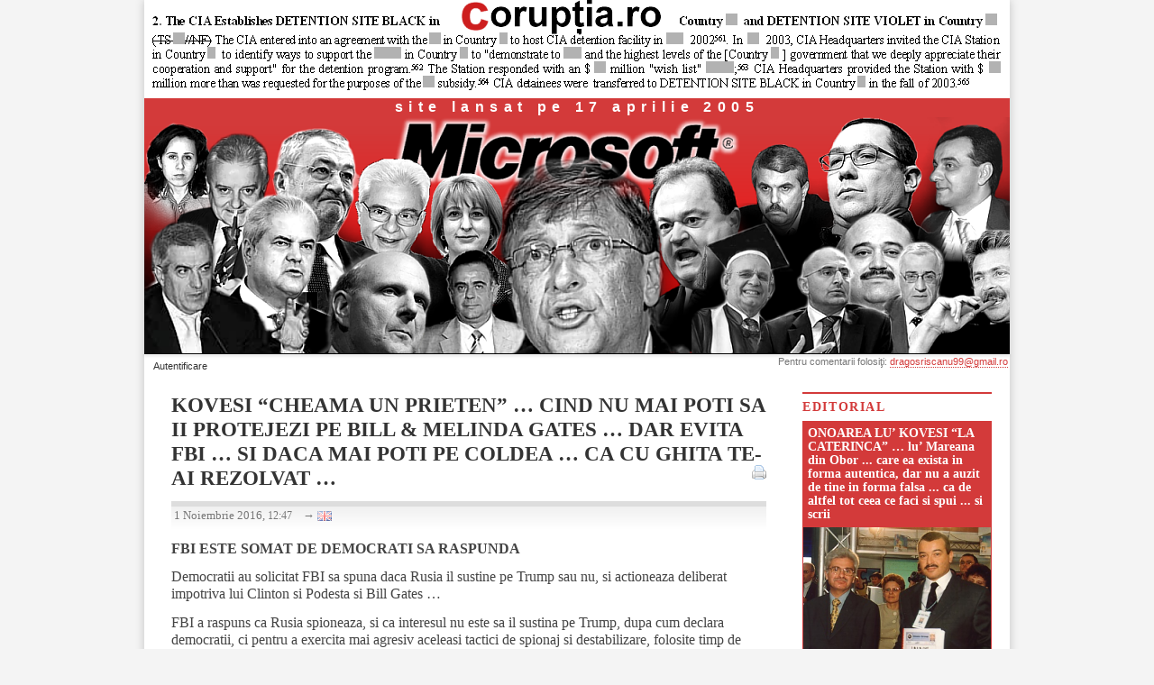

--- FILE ---
content_type: text/html; charset=UTF-8
request_url: https://coruptia.ro/2016/11/kovesi-cheama-un-prieten-cind-nu-mai-poti-sa-ii-protejezi-pe-bill-melinda-gates-dar-evita-fbi-si-daca-mai-poti-pe-coldea-ca-cu-ghita-te-ai-rez/
body_size: 81237
content:
<!DOCTYPE html>
<!--[if IE 7]>
<html class="ie ie7" lang="ro-RO">
<![endif]-->
<!--[if IE 8]>
<html class="ie ie8" lang="ro-RO">
<![endif]-->
<!--[if !(IE 7) | !(IE 8) ]><!-->
<html lang="ro-RO">
<!--<![endif]-->
<head>
<meta charset="UTF-8" />
<meta http-equiv="X-UA-Compatible" content="IE=edge,chrome=1" />
<meta name="viewport" content="width=device-width, initial-scale=1.0" />
<meta name="keywordss" content="coruptie, frauda, piraterie, evaziune fiscala, spalare de bani, furt, mita, corruption, bribery, money laundering, fraud, uncategorized" />
<title>KOVESI “CHEAMA UN PRIETEN” … CIND NU MAI POTI SA II PROTEJEZI PE BILL &amp; MELINDA GATES … DAR EVITA FBI … SI DACA MAI POTI PE COLDEA &#8230; CA CU GHITA TE-AI REZOLVAT &#8230; | Coruptia.ro</title>
<link rel="profile" href="http://gmpg.org/xfn/11" />
<link rel="pingback" href="https://www.coruptia.ro/xmlrpc.php" />
<!--[if IE]><script src="http://html5shiv.googlecode.com/svn/trunk/html5.js"></script><![endif]-->
<meta name='robots' content='max-image-preview:large' />
<link rel='dns-prefetch' href='//www.coruptia.ro' />
<link rel='dns-prefetch' href='//s.w.org' />
<link rel="alternate" type="application/rss+xml" title="Coruptia.ro &raquo; Flux" href="https://www.coruptia.ro/feed/" />
<link rel="alternate" type="application/rss+xml" title="Coruptia.ro &raquo; Flux comentarii" href="https://www.coruptia.ro/comments/feed/" />
<link rel="alternate" type="application/rss+xml" title="Flux comentarii Coruptia.ro &raquo; KOVESI “CHEAMA UN PRIETEN” … CIND NU MAI POTI SA II PROTEJEZI PE BILL &amp; MELINDA GATES … DAR EVITA FBI … SI DACA MAI POTI PE COLDEA &#8230; CA CU GHITA TE-AI REZOLVAT &#8230;" href="https://www.coruptia.ro/2016/11/kovesi-cheama-un-prieten-cind-nu-mai-poti-sa-ii-protejezi-pe-bill-melinda-gates-dar-evita-fbi-si-daca-mai-poti-pe-coldea-ca-cu-ghita-te-ai-rez/feed/" />
		<script type="text/javascript">
			window._wpemojiSettings = {"baseUrl":"https:\/\/s.w.org\/images\/core\/emoji\/13.0.1\/72x72\/","ext":".png","svgUrl":"https:\/\/s.w.org\/images\/core\/emoji\/13.0.1\/svg\/","svgExt":".svg","source":{"concatemoji":"https:\/\/www.coruptia.ro\/wp-includes\/js\/wp-emoji-release.min.js?ver=5.7.2"}};
			!function(e,a,t){var n,r,o,i=a.createElement("canvas"),p=i.getContext&&i.getContext("2d");function s(e,t){var a=String.fromCharCode;p.clearRect(0,0,i.width,i.height),p.fillText(a.apply(this,e),0,0);e=i.toDataURL();return p.clearRect(0,0,i.width,i.height),p.fillText(a.apply(this,t),0,0),e===i.toDataURL()}function c(e){var t=a.createElement("script");t.src=e,t.defer=t.type="text/javascript",a.getElementsByTagName("head")[0].appendChild(t)}for(o=Array("flag","emoji"),t.supports={everything:!0,everythingExceptFlag:!0},r=0;r<o.length;r++)t.supports[o[r]]=function(e){if(!p||!p.fillText)return!1;switch(p.textBaseline="top",p.font="600 32px Arial",e){case"flag":return s([127987,65039,8205,9895,65039],[127987,65039,8203,9895,65039])?!1:!s([55356,56826,55356,56819],[55356,56826,8203,55356,56819])&&!s([55356,57332,56128,56423,56128,56418,56128,56421,56128,56430,56128,56423,56128,56447],[55356,57332,8203,56128,56423,8203,56128,56418,8203,56128,56421,8203,56128,56430,8203,56128,56423,8203,56128,56447]);case"emoji":return!s([55357,56424,8205,55356,57212],[55357,56424,8203,55356,57212])}return!1}(o[r]),t.supports.everything=t.supports.everything&&t.supports[o[r]],"flag"!==o[r]&&(t.supports.everythingExceptFlag=t.supports.everythingExceptFlag&&t.supports[o[r]]);t.supports.everythingExceptFlag=t.supports.everythingExceptFlag&&!t.supports.flag,t.DOMReady=!1,t.readyCallback=function(){t.DOMReady=!0},t.supports.everything||(n=function(){t.readyCallback()},a.addEventListener?(a.addEventListener("DOMContentLoaded",n,!1),e.addEventListener("load",n,!1)):(e.attachEvent("onload",n),a.attachEvent("onreadystatechange",function(){"complete"===a.readyState&&t.readyCallback()})),(n=t.source||{}).concatemoji?c(n.concatemoji):n.wpemoji&&n.twemoji&&(c(n.twemoji),c(n.wpemoji)))}(window,document,window._wpemojiSettings);
		</script>
		<style type="text/css">
img.wp-smiley,
img.emoji {
	display: inline !important;
	border: none !important;
	box-shadow: none !important;
	height: 1em !important;
	width: 1em !important;
	margin: 0 .07em !important;
	vertical-align: -0.1em !important;
	background: none !important;
	padding: 0 !important;
}
</style>
	<link rel='stylesheet' id='wp-block-library-css'  href='https://www.coruptia.ro/wp-includes/css/dist/block-library/style.min.css?ver=5.7.2' type='text/css' media='all' />
<link rel='stylesheet' id='oglib-css'  href='https://www.coruptia.ro/wp-content/plugins/og-lib/css/oglib.css?ver=5.7.2' type='text/css' media='all' />
<link rel='stylesheet' id='og-coru-css'  href='https://www.coruptia.ro/wp-content/themes/magazine-basic-og-coru/style.css?ver=1768789078' type='text/css' media='all' />
<script type='text/javascript' src='https://www.coruptia.ro/wp-includes/js/jquery/jquery.min.js?ver=3.5.1' id='jquery-core-js'></script>
<script type='text/javascript' src='https://www.coruptia.ro/wp-includes/js/jquery/jquery-migrate.min.js?ver=3.3.2' id='jquery-migrate-js'></script>
<script type='text/javascript' id='og-mb-ajax-login-script-js-extra'>
/* <![CDATA[ */
var og_mb_ajax_login_object = {"locale":"ro_RO","ajaxurl":"https:\/\/www.coruptia.ro\/wp-admin\/admin-ajax.php","redirecturl":"https:\/\/www.coruptia.ro","loadingmessage":"Sending user info, please wait..."};
/* ]]> */
</script>
<script type='text/javascript' src='https://www.coruptia.ro/wp-content/themes/magazine-basic-og-coru/js/og_ajax-login-script.js?ver=5.7.2' id='og-mb-ajax-login-script-js'></script>
<script type='text/javascript' id='oglib-js-extra'>
/* <![CDATA[ */
var oglib_ajax = {"wpajaxurl":"https:\/\/www.coruptia.ro\/wp-admin\/admin-ajax.php","home":"https:\/\/www.coruptia.ro","name":"Coruptia.ro","local":"","id":"8956"};
/* ]]> */
</script>
<script type='text/javascript' src='https://www.coruptia.ro/wp-content/plugins/og-lib/js/oglib.js?ver=5.7.2' id='oglib-js'></script>
<script type='text/javascript' id='og-mb-js-extra'>
/* <![CDATA[ */
var og_mb_localize = {"ext_link_suffix":"link extern"};
/* ]]> */
</script>
<script type='text/javascript' src='https://www.coruptia.ro/wp-content/themes/magazine-basic-og-coru/js/og.js?ver=1768789078' id='og-mb-js'></script>
<link rel="https://api.w.org/" href="https://www.coruptia.ro/wp-json/" /><link rel="alternate" type="application/json" href="https://www.coruptia.ro/wp-json/wp/v2/posts/8956" /><link rel="EditURI" type="application/rsd+xml" title="RSD" href="https://www.coruptia.ro/xmlrpc.php?rsd" />
<link rel="wlwmanifest" type="application/wlwmanifest+xml" href="https://www.coruptia.ro/wp-includes/wlwmanifest.xml" /> 
<meta name="generator" content="WordPress 5.7.2" />
<link rel="canonical" href="https://www.coruptia.ro/2016/11/kovesi-cheama-un-prieten-cind-nu-mai-poti-sa-ii-protejezi-pe-bill-melinda-gates-dar-evita-fbi-si-daca-mai-poti-pe-coldea-ca-cu-ghita-te-ai-rez/" />
<link rel='shortlink' href='https://www.coruptia.ro/?p=8956' />
<link rel="alternate" type="application/json+oembed" href="https://www.coruptia.ro/wp-json/oembed/1.0/embed?url=https%3A%2F%2Fwww.coruptia.ro%2F2016%2F11%2Fkovesi-cheama-un-prieten-cind-nu-mai-poti-sa-ii-protejezi-pe-bill-melinda-gates-dar-evita-fbi-si-daca-mai-poti-pe-coldea-ca-cu-ghita-te-ai-rez%2F" />
<link rel="alternate" type="text/xml+oembed" href="https://www.coruptia.ro/wp-json/oembed/1.0/embed?url=https%3A%2F%2Fwww.coruptia.ro%2F2016%2F11%2Fkovesi-cheama-un-prieten-cind-nu-mai-poti-sa-ii-protejezi-pe-bill-melinda-gates-dar-evita-fbi-si-daca-mai-poti-pe-coldea-ca-cu-ghita-te-ai-rez%2F&#038;format=xml" />
<link rel="SHORTCUT ICON" href="/wp-content/uploads/2014/07/coruptia.ico" />
<link rel='stylesheet' id='og-mb-header-css'  href='https://www.coruptia.ro/wp-content/themes/magazine-basic-og-coru/header.css?ver=5.7.2' type='text/css' media='all' />

        <script type="text/javascript">
		var oglang = {"lang-contents":{"all":{"locale":"all","slugs":["all"],"content":"invalid","ui_text_ro_RO":"Toate articolele, indiferent de limb\u0103","ui_text_en_US":"All articles, whatever language"},"ro_RO":{"locale":"ro_RO","slugs":["all","ro_RO","ro_RO_en_US","en_US","en_US_ro_RO"],"content":"Rom\u00e2n\u0103","ui_text_ro_RO":"Articole \u00een limba rom\u00e2n\u0103","ui_text_en_US":"Romanian articles"},"ro_RO_en_US":{"locale":"ro_RO","slugs":["ro_RO_en_US"],"content":"Rom\u00e2n\u0103 + rezumat \u00een englez\u0103","ui_text_ro_RO":"Articole \u00een limba rom\u00e2n\u0103 cu rezumat \u00een limba englez\u0103","ui_text_en_US":"Romanian articles with english excerpt"},"en_US":{"locale":"en_US","slugs":["all","en_US","en_US_ro_RO","ro_RO_en_US","ro_RO"],"content":"Englez\u0103","ui_text_ro_RO":"Articole \u00een limba englez\u0103","ui_text_en_US":"English articles"},"en_US_ro_RO":{"locale":"en_US","slugs":["en_US_ro_RO"],"content":"Englez\u0103 + rezumat \u00een rom\u00e2n\u0103","ui_text_ro_RO":"Articole \u00een limba englez\u0103 cu rezumat \u00een limba rom\u00e2n\u0103","ui_text_en_US":"English articles with romanian excerpt"}},"languages":{"ro_RO":{"locale":"ro_RO","name":"Rom\u00e2n\u0103"},"en_US":{"locale":"en_US","name":"English"}},"default_lang":"ro_RO","language":{"locale":"ro_RO","name":"Rom\u00e2n\u0103"},"language-content":["ro_RO"]} ;
    </script>
</head>

<body class="post-template-default single single-post postid-8956 single-format-standard">
	<script>
  (function(i,s,o,g,r,a,m){i['GoogleAnalyticsObject']=r;i[r]=i[r]||function(){
  (i[r].q=i[r].q||[]).push(arguments)},i[r].l=1*new Date();a=s.createElement(o),
  m=s.getElementsByTagName(o)[0];a.async=1;a.src=g;m.parentNode.insertBefore(a,m)
  })(window,document,'script','//www.google-analytics.com/analytics.js','ga');

  ga('create', 'UA-68462126-1', 'auto');
  ga('send', 'pageview');

</script>	
		<div id="page" class="grid w960">
				<div class="w960" style="display:none;background-color: #000;position: fixed;width: 100%;z-index: 10000;">
					<p></p>
				</div>
			
		<header id="header" class="row" role="banner">
				<a href="https://www.coruptia.ro" title="Coruptia.ro" rel="home">
				<img src="https://www.coruptia.ro/wp-content/themes/magazine-basic-og-coru/images/logo_coruptia-cia.png" style="border: none;max-width:100%;" />
				</a>
			<div class="c12" styles="background-color: #a00;background: linear-gradient(#a00 92%, #222)">

				<h2 id="site-description" style="position:relative !important;clip:none;">site lansat pe 17 aprilie 2005</h2><div style="max-width: 960px;position: relative;border:none;">						<a href="https://www.coruptia.ro" title="Coruptia.ro" rel="home"><img id="header-img" src="https://www.coruptia.ro/wp-content/uploads/2015/09/header10.png" width="960" height="262" alt="" /></a>
						</div>
				<nav id="site-navigation" role="navigation" style="">
					<h3 class="assistive-text">Main menu</h3>
					<a class="assistive-text" href="#primary" title="Skip to content">Skip to content</a>
														</nav><!-- #site-navigation -->

				<nav id="site-sub-navigation" role="navigation">
					<h3 class="assistive-text">Sub menu</h3>
									</nav><!-- #site-sub-navigation -->
			</div><!-- .c12 -->
		</header><!-- #header.row -->
	<div id="login_outer" class="">
		<form id="login" action="login" method="post" class="" >
			<h1 style="">Autentificare</h1>
			<div style="position: relative;">
			<h2 style="display: none;">&nbsp;</h2>
			<h1 style="display: none;">Autentificare</h1>
			<p class="status">&nbsp;</p>
			<label for="username">Nume utilizator</label>
			<input id="username" type="text" name="username">
			<label for="password">Parolă</label>
			<input id="password" type="password" name="password">
			<a class="lost" style="display: none;" href="https://www.coruptia.ro/wp-login.php?action=lostpassword">Lost your password?</a>
			<input type="checkbox" id="remember" name="remember" /> <label for="remember">Ține-mă minte</label>
			<input class="submit_button" type="submit" value="Autentificare" id="og_submit_login" name="og_submit_login">
			<a class="close" href="">X</a>
			<input type="hidden" id="security" name="security" value="f33a0c39e8" /><input type="hidden" name="_wp_http_referer" value="/2016/11/kovesi-cheama-un-prieten-cind-nu-mai-poti-sa-ii-protejezi-pe-bill-melinda-gates-dar-evita-fbi-si-daca-mai-poti-pe-coldea-ca-cu-ghita-te-ai-rez/" />			</div>
		</form>
	</div>
		<div class="login_overlay" ></div>
		
		<div id="oglib_languages" class="c12" >
			<div class="oglib_languages_spacer">
				<p class="og-mb-options">Opţiuni<span id="og_close_options" class="og-tb-button og-close-box" title="Închide"> </span></p>
			<p class="oglib-option-title">Limbă</p>
<p id="oglib_lang_ro_RO" class="oglib-lang-selector oglib-lang selected oglib-first"> <span class="oglib-check selected"> </span> <span class="oglib-lang oglib-lang-ro_RO"> </span> Română</p>
<p id="oglib_lang_en_US" class="oglib-lang-selector oglib-lang  "> <span class="oglib-check "> </span> <span class="oglib-lang oglib-lang-en_US"> </span> English</p>
<p class="oglib-option-title">Arată articole în limba:</p>
<p id="oglib_lang_content_all" class="oglib-lang-content-selector oglib-lang  oglib-first"><span class="oglib-check "> </span> <span class="oglib-lang oglib-lang-all"> </span> <span class="oglib-ui-text">Toate articolele, indiferent de limbă</span></p>
<p id="oglib_lang_content_ro_RO" class="oglib-lang-content-selector oglib-lang selected "><span class="oglib-check selected"> </span> <span class="oglib-lang oglib-lang-ro_RO"> </span> <span class="oglib-ui-text">Articole în limba română</span></p>
<p id="oglib_lang_content_ro_RO_en_US" class="oglib-lang-content-selector oglib-lang  "><span class="oglib-check "> </span> <span class="oglib-lang oglib-lang-ro_RO_en_US"> </span> <span class="oglib-ui-text">Articole în limba română cu rezumat în limba engleză</span></p>
<p id="oglib_lang_content_en_US" class="oglib-lang-content-selector oglib-lang  "><span class="oglib-check "> </span> <span class="oglib-lang oglib-lang-en_US"> </span> <span class="oglib-ui-text">Articole în limba engleză</span></p>
<p id="oglib_lang_content_en_US_ro_RO" class="oglib-lang-content-selector oglib-lang  "><span class="oglib-check "> </span> <span class="oglib-lang oglib-lang-en_US_ro_RO"> </span> <span class="oglib-ui-text">Articole în limba engleză cu rezumat în limba română</span></p>
<p class="oglib-button-row"><button id="oglib_apply_lang" type="button" class="oglib-button oglib-default" >Aplică</button> &nbsp;<button id="oglib_cancel_lang" type="button" class="oglib-button oglib-cancel" >Renunţă</button></p>			</div>
		</div>
			<table id="coruptia-logo" cellspacing="0" cellpadding="0" border="" width="100%" >
				<tr>
										<td style="vertical-align: top;padding: 0px;padding-left: 5px;">
    <a class="login_button" id="show_login" href="">Autentificare</a>
					</td>
						<td>
						<p class="og-mb-topcomments"> Pentru comentarii folosiţi: <a href="mailto:dragosriscanu99@gmail.ro">dragosriscanu99@gmail.ro</a></p>						
					</td>
				</tr>
			</table>
		<div id="main" class="row" style="z-index: 0;">
			<div id="left-nav"></div>

	<div id="primary" class="c9" role="main">
	<div id="primary_spacer">
			<article id="post-8956" class="post-8956 post type-post status-publish format-standard hentry category-uncategorized">

	    <header>
		
    <h1 class="entry-title">
		<span style="line-height: 1em; font-size: 0.9em;"><strong>KOVESI “CHEAMA UN PRIETEN” … CIND NU MAI POTI SA II PROTEJEZI PE BILL &amp; MELINDA GATES … DAR EVITA FBI … SI DACA MAI POTI PE COLDEA &#8230; CA CU GHITA TE-AI REZOLVAT &#8230;</strong></span>		
		<a class="print-version" href="https://www.coruptia.ro/2016/11/kovesi-cheama-un-prieten-cind-nu-mai-poti-sa-ii-protejezi-pe-bill-melinda-gates-dar-evita-fbi-si-daca-mai-poti-pe-coldea-ca-cu-ghita-te-ai-rez/?print-version" title="versiunea pentru tiparire"><span class="print-version"></span></a>
        
		    </h1>
	
	<div class="og-mb-post-date-source"><table class="og-mb-post-date-source" border="0"><tr><td><p>1 Noiembrie 2016, <span style="font-size:0.9em">12:47</span> &nbsp;&nbsp;&nbsp;<a class="oglib-translate" title="Translate into English (Google translation)" href="http://translate.google.com/translate?sl=ro&tl=en&u=https%3A%2F%2Fwww.coruptia.ro%2F2016%2F11%2Fkovesi-cheama-un-prieten-cind-nu-mai-poti-sa-ii-protejezi-pe-bill-melinda-gates-dar-evita-fbi-si-daca-mai-poti-pe-coldea-ca-cu-ghita-te-ai-rez%2F%3Fprint-version" target="_blank" style="border:none;text-decoration:none;">&rarr;&nbsp;<span class="oglib-lang oglib-lang-single oglib-lang-en_US">&nbsp;</span></a></p></td><td><p class="og-mb-post-source"></p></td></tr></table></div>
</header>

				
			    <div class="entry-content ">
		    <p><strong>FBI ESTE SOMAT DE DEMOCRATI SA RASPUNDA</strong></p>
<p>Democratii au solicitat FBI sa spuna daca Rusia il sustine pe Trump sau nu, si actioneaza deliberat impotriva lui Clinton si Podesta si Bill Gates …</p>
<p>FBI a raspuns ca Rusia spioneaza, si ca interesul nu este sa il sustina pe Trump, dupa cum declara democratii, ci pentru a exercita mai agresiv aceleasi tactici de spionaj si destabilizare, folosite timp de decenii in timpul “razboiului rece”, care de fapt nu s-a incheiat nicodata.</p>
<p>Bill Gates si Microsoft au participat la abuzurile autoritatilor din Rusia impotriva organizatiilor nonguvernamentale, dar acum au pierdut si aceasta piata foarte lucrativa, la fel cu piata Ion Iliescu, Alexandru Bittner, Silviu Hotaran, Sergiu Lascu …</p>
<p><strong>BILL GATES UN RAZBOINIC ASOCIAT CU BITTNER SI KOVESI</strong></p>
<p>Deci se pare ca pina la urma marele raboinic impotriva crimei cibernetice, coruptiei si terorismului si marele binefacator al omenirii si al Romaniei, a pierdut razboiul rece cu Rusia si China, sa nu mai vorbim de Brazilia, Italia si Pakistan.</p>
<p>Se pare ca singurul razboi pe care il cistiga, cu participarea Laurei Codruta Kovesi si a celor care vor, nu vor, sunt obligati sa ii raspaunda la “comenzi”, plus George Maior, Florian Coldea, Sebastian Vladescu, Sebastian Ghita, este impotriva Romaniei.</p>
<p><strong>BILL GATES SI LAURA CODRUTA KOVESI INVING ROMANIA ! … pe noi toti restul de … “admiratori” </strong></p>
<p>http://www.nytimes.com/2016/11/01/us/politics/fbi-russia-election-donald-trump.html?_r=0<span id="more-8956"></span></p>
<div class="og-meta-footer"><div class="og-article-meta og-full">
<p class="og-article-meta-title">În acest articol</p>
<div class="og-meta-section ogcat-personaje">
<p class="og-meta-stitle">Personaje</p>
<p class="og-meta-row og-missing">-</p>
</div>
<div class="og-meta-section ogcat-publicatii">
<p class="og-meta-stitle">Publicat în</p>
<p class="og-meta-row og-missing">-</p>
</div>
<div class="og-meta-section ogcat-__other">
<p class="og-meta-stitle">Categorii</p>
<p class="og-meta-row og-missing">-</p>
</div>
<div class="og-meta-section og-tags og-missing">
<p class="og-meta-stitle og-tags og-missing">Cuvinte cheie</p>
<p class="og-meta-tags">-</p>
</div>
<div class="og-meta-section article-source no-source">
<p class="og-meta-stitle article-source no-source "><a class="external" target="_blank" href="" ></a></p>
</div>
</div>
</div>	    </div><!-- .entry-content -->
		
	        <footer class="entry">
	    	</footer><!-- .entry -->
	
	</article><!-- #post-8956 -->
			<div id="posts-pagination">
				<div class="og-prev fl"><p>articol mai vechi</p></div>
				<div class="og-next fr"><p>articol mai nou</p></div>
				<div style="clear: both;"></div>
				<div class="previous fl">
					<a href="https://www.coruptia.ro/2016/11/kovesi-citeste-cu-mare-atentie-este-un-exemplu-de-coruptie-institutionala-conspiratie-criminala-si-frauda-masiva-asupra-publicului-investitor-reclama-fundatia-bill-melinda-gates-si/" rel="prev"><span class="og-prev">1 Noiembrie 2016</span><br />&larr; <span style="line-height: 1em; font-size: 0.9em;"> <strong>KOVESI CITESTE CU MARE ATENTIE : <em>&#8222;Este un exemplu de corupţie instituţională, conspiraţie criminală şi fraudă masivă asupra publicului investitor&#8221;, </em>reclamă Fundaţia Bill &amp; Melinda Gates şi fondul WGI.</strong></span></a>				</div>
				<div class="next fr">
					<a href="https://www.coruptia.ro/2016/11/vasile-blaga-buldogul-pitic-a-lui-vintu-vladescu-ghita-paunescu-talpes-sokol-florica-bill-gates-si-kovesi-latra-degeaba/" rel="next"><span class="og-next">1 Noiembrie 2016</span><br /><strong>VASILE BLAGA “BULDOGUL PITIC” A LUI  VINTU &#8211; VLADESCU &#8211; GHITA &#8211; PAUNESCU &#8211; TALPES &#8211; SOKOL &#8211; FLORICA &#8211; BILL GATES SI KOVESI … latra degeaba &#8230;</strong> &rarr;</a>				</div>
			</div><!-- #posts-pagination -->

			
<div id="comments" class="comments-area">

	
	
	
</div><!-- #comments .comments-area -->
			
	</div><!-- #primary_spacer -->
	</div><!-- #primary.c8 -->

	<div id="secondary" class="c3 end" role="complementary">
		<div id="secondary_spacer">
			
<!-- ************************************** WIDGET ************************************** -->
<aside id="oglib_editorials-2" class="widget oglib_widget_editorials">
<h3 class="widget-title"> <span class="oglib-new-editorial ro_RO"> ! Nou ! </span>Editorial</h3><div class="recent-post">
<p class="editorial"><a href="https://www.coruptia.ro/editoriale/onoarea-lu-kovesi-la-caterinca-lu-mareana-din-obor-care-ea-exista-in-forma-autentica-dar-nu-a-auzit-de-tine-in-forma-falsa-ca-de-altfel-tot/"><strong>ONOAREA LU’ KOVESI “LA CATERINCA” … lu’ Mareana din Obor ... care ea exista in forma autentica, dar nu a auzit de tine in forma falsa ... ca de altfel tot ceea ce faci si spui ... si scrii</strong></a></p><div class="og-nospace" style="padding:0px;margin:0px;border:1px solid #d33a3a;line-height:0.6em;"><a href="https://www.coruptia.ro/editoriale/onoarea-lu-kovesi-la-caterinca-lu-mareana-din-obor-care-ea-exista-in-forma-autentica-dar-nu-a-auzit-de-tine-in-forma-falsa-ca-de-altfel-tot/"><img width="302" height="350" src="https://www.coruptia.ro/wp-content/uploads/2014/11/dragos-hotaran-ifabo20011-302x350.jpg" class="og-mb-featured wp-post-image" alt="" loading="lazy" height="" width="" srcset="https://www.coruptia.ro/wp-content/uploads/2014/11/dragos-hotaran-ifabo20011-302x350.jpg 302w, https://www.coruptia.ro/wp-content/uploads/2014/11/dragos-hotaran-ifabo20011-129x150.jpg 129w, https://www.coruptia.ro/wp-content/uploads/2014/11/dragos-hotaran-ifabo20011-110x128.jpg 110w, https://www.coruptia.ro/wp-content/uploads/2014/11/dragos-hotaran-ifabo20011-260x300.jpg 260w, https://www.coruptia.ro/wp-content/uploads/2014/11/dragos-hotaran-ifabo20011-160x185.jpg 160w, https://www.coruptia.ro/wp-content/uploads/2014/11/dragos-hotaran-ifabo20011.jpg 400w" sizes="(max-width: 302px) 100vw, 302px" /></a></div><div class="recent-post-excerpt">
<div class="recent-post-excerpt-inside">
   <h1 class="recent-post"><a href="https://www.coruptia.ro/editoriale/onoarea-lu-kovesi-la-caterinca-lu-mareana-din-obor-care-ea-exista-in-forma-autentica-dar-nu-a-auzit-de-tine-in-forma-falsa-ca-de-altfel-tot/"><strong>ONOAREA LU’ KOVESI “LA CATERINCA” … lu’ Mareana din Obor ... care ea exista in forma autentica, dar nu a auzit de tine in forma falsa ... ca de altfel tot ceea ce faci si spui ... si scrii</strong></a><a class="oglib-translate" title="Translate into English (Google translation)" href="http://translate.google.com/translate?sl=ro&tl=en&u=https%3A%2F%2Fwww.coruptia.ro%2Feditoriale%2Fonoarea-lu-kovesi-la-caterinca-lu-mareana-din-obor-care-ea-exista-in-forma-autentica-dar-nu-a-auzit-de-tine-in-forma-falsa-ca-de-altfel-tot%2F%3Fprint-version" target="_blank" style="border:none;text-decoration:none;">&rarr;&nbsp;<span class="oglib-lang oglib-lang-single oglib-lang-en_US">&nbsp;</span></a></h1>
<a href="https://www.coruptia.ro/editoriale/onoarea-lu-kovesi-la-caterinca-lu-mareana-din-obor-care-ea-exista-in-forma-autentica-dar-nu-a-auzit-de-tine-in-forma-falsa-ca-de-altfel-tot/"><img width="302" height="350" src="https://www.coruptia.ro/wp-content/uploads/2014/11/dragos-hotaran-ifabo20011-302x350.jpg" class="alignleft og-mb-featured wp-post-image" alt="" loading="lazy" height="" width="" srcset="https://www.coruptia.ro/wp-content/uploads/2014/11/dragos-hotaran-ifabo20011-302x350.jpg 302w, https://www.coruptia.ro/wp-content/uploads/2014/11/dragos-hotaran-ifabo20011-129x150.jpg 129w, https://www.coruptia.ro/wp-content/uploads/2014/11/dragos-hotaran-ifabo20011-110x128.jpg 110w, https://www.coruptia.ro/wp-content/uploads/2014/11/dragos-hotaran-ifabo20011-260x300.jpg 260w, https://www.coruptia.ro/wp-content/uploads/2014/11/dragos-hotaran-ifabo20011-160x185.jpg 160w, https://www.coruptia.ro/wp-content/uploads/2014/11/dragos-hotaran-ifabo20011.jpg 400w" sizes="(max-width: 302px) 100vw, 302px" /></a><p>O perfecta reprezentanta a populatiei care te adora spre multumirea Ecosistemului Microsoft si a ambasadorului sau &#8230; si a regelui Sveska &#8230; desi nu a auzit nici de tine nici de curajul, cinstea si restul care nici ele nu prea&hellip;</p>
<div class="recent-post-excerpt-spacer">&nbsp;</div>
</div>
</div>
</div>
<div class="recent-post">
<p class="editorial"><a href="https://www.coruptia.ro/editoriale/kovesi-si-numai-demnitatea-ei-umana-sunt-deasupra-legii-demnitatea-si-drepturile-celorlalti-nu-conteaza/">Kovesi şi numai demnitatea ei umană, sunt deasupra legii !<br /> Demnitatea şi drepturile celorlalţi nu contează!</a></p><div class="recent-post-excerpt">
<div class="recent-post-excerpt-inside">
   <h1 class="recent-post"><a href="https://www.coruptia.ro/editoriale/kovesi-si-numai-demnitatea-ei-umana-sunt-deasupra-legii-demnitatea-si-drepturile-celorlalti-nu-conteaza/">Kovesi şi numai demnitatea ei umană, sunt deasupra legii !<br /> Demnitatea şi drepturile celorlalţi nu contează!</a><a class="oglib-translate" title="Translate into English (Google translation)" href="http://translate.google.com/translate?sl=ro&tl=en&u=https%3A%2F%2Fwww.coruptia.ro%2Feditoriale%2Fkovesi-si-numai-demnitatea-ei-umana-sunt-deasupra-legii-demnitatea-si-drepturile-celorlalti-nu-conteaza%2F%3Fprint-version" target="_blank" style="border:none;text-decoration:none;">&rarr;&nbsp;<span class="oglib-lang oglib-lang-single oglib-lang-en_US">&nbsp;</span></a></h1>
<a href="https://www.coruptia.ro/editoriale/kovesi-si-numai-demnitatea-ei-umana-sunt-deasupra-legii-demnitatea-si-drepturile-celorlalti-nu-conteaza/"><img width="302" height="350" src="https://www.coruptia.ro/wp-content/uploads/2014/11/dragos-hotaran-ifabo20011-302x350.jpg" class="alignleft og-mb-featured wp-post-image" alt="" loading="lazy" height="" width="" srcset="https://www.coruptia.ro/wp-content/uploads/2014/11/dragos-hotaran-ifabo20011-302x350.jpg 302w, https://www.coruptia.ro/wp-content/uploads/2014/11/dragos-hotaran-ifabo20011-129x150.jpg 129w, https://www.coruptia.ro/wp-content/uploads/2014/11/dragos-hotaran-ifabo20011-110x128.jpg 110w, https://www.coruptia.ro/wp-content/uploads/2014/11/dragos-hotaran-ifabo20011-260x300.jpg 260w, https://www.coruptia.ro/wp-content/uploads/2014/11/dragos-hotaran-ifabo20011-160x185.jpg 160w, https://www.coruptia.ro/wp-content/uploads/2014/11/dragos-hotaran-ifabo20011.jpg 400w" sizes="(max-width: 302px) 100vw, 302px" /></a><p><em>&bdquo;Kovesi sustine ca in emisiunea difuzata de postul Antena 3 in data de 19 iunie 2014 au fost prezentate mai multe fapte si au fost facute afirmatii mincinoase, care i-au creat un grav prejudiciu de imagine si au adus o grava atingere demnitatii umane.&rdquo;</em></p>
<p class="links"><a href="http://www.hotnews.ro/stiri-esential-20508438-tribunalul-bucuresti-ramas-pronuntare-procesul-intentat-kovesi-postului-antena-3.htm">http://www.hotnews.ro/stiri-esential-20508438-tribunalul-bucuresti-ramas-pronuntare-procesul-intentat-kovesi-postului-antena-3.htm</a></p>
<p>Stimata Doamna Procuror Sef DNA,</p>
<p>Incepind din anul 2004 pina in prezent, la adresa noastra au fost prezentate mai multe fapte si au fost facute afirmatii mincinoase de catre institutiile pe care le-ati/le conduceti si/sau coordonat si influentat : PICCJ, PTMB, PTMS si DNA.</p>
<div class="recent-post-excerpt-spacer">&nbsp;</div>
</div>
</div>
</div>
<p class="oglib-see-all-editorials"><a href="https://www.coruptia.ro/editoriale/">vezi toate editorialele</a></p>
</aside>

<!-- ************************************** WIDGET ************************************** -->
<aside id="oglib_recent_posts-2" class="widget oglib_widget_recent_posts">
<h3 class="widget-title">Articole recente</h3><div class="recent-post">
   <p id="oglib_recent_posts-2_12088" class="recent-post"><a href="https://www.coruptia.ro/2018/09/microsoft-dna-ponta-ghita-olaf-sie-sri-sts-mai-somnul-ratiunii-naste-monstri-to-die-to-sleep-no-more/"><span style="font-size: 1.2em; line-height: 1.2em;"><strong>MICROSOFT – DNA – PONTA – GHIȚĂ – (mult) <span style="font-size: 0.9em; line-height: 1em;"></span>OLAF – SIE – SRI – STS &#8211; MAI</strong></span><em><span style="font-size: 1.2em; line-height: 1.2em;"> </span><br /><br /></em><span style="font-size: 1.2em; line-height: 1.2em;"><strong>SOMNUL RAȚIUNII NAȘTE MONȘTRI</strong></span><em><span style="font-size: 1.2em; line-height: 1.2em;"> </span><br /><br /></em><em>To die, to sleep –</em><em>No more – and by a sleep to say we end</em><em>The heartache, and the thousand natural shocks</em><em>That flesh is heir to. </em><em>‘Tis a consummation Devoutly to be wished. To die, to sleep –</em></a></p>
<div class="recent-post-excerpt">
<div class="recent-post-excerpt-inside">
   <h1 class="recent-post"><a href="https://www.coruptia.ro/2018/09/microsoft-dna-ponta-ghita-olaf-sie-sri-sts-mai-somnul-ratiunii-naste-monstri-to-die-to-sleep-no-more/"><span style="font-size: 1.2em; line-height: 1.2em;"><strong>MICROSOFT – DNA – PONTA – GHIȚĂ – (mult) <span style="font-size: 0.9em; line-height: 1em;"></span>OLAF – SIE – SRI – STS &#8211; MAI</strong></span><em><span style="font-size: 1.2em; line-height: 1.2em;"> </span><br /><br /></em><span style="font-size: 1.2em; line-height: 1.2em;"><strong>SOMNUL RAȚIUNII NAȘTE MONȘTRI</strong></span><em><span style="font-size: 1.2em; line-height: 1.2em;"> </span><br /><br /></em><em>To die, to sleep –</em><em>No more – and by a sleep to say we end</em><em>The heartache, and the thousand natural shocks</em><em>That flesh is heir to. </em><em>‘Tis a consummation Devoutly to be wished. To die, to sleep –</em></a><a class="oglib-translate" title="Translate into English (Google translation)" href="http://translate.google.com/translate?sl=ro&tl=en&u=https%3A%2F%2Fwww.coruptia.ro%2F2018%2F09%2Fmicrosoft-dna-ponta-ghita-olaf-sie-sri-sts-mai-somnul-ratiunii-naste-monstri-to-die-to-sleep-no-more%2F%3Fprint-version" target="_blank" style="border:none;text-decoration:none;">&rarr;&nbsp;<span class="oglib-lang oglib-lang-single oglib-lang-en_US">&nbsp;</span></a></h1>
<p><span class="big120"><strong>On 11 September 2018 – DNA Prosecutor Victor Ponta and OLAF – Italian Anti Mafia</strong></span></p>
<p>&nbsp;</p>
<p>On July 2002 – PNA &#8211; DNA Prosecutor Victor Ponta was a captain in the secret services SIE (the New Securitate), working with OLAF. He would later (2010) promote DNA prosecutor Claudiu Dumitrescu (our specific case OF/2005/0417) to DLAF and promote him again (2013) to DNA (our specific case OF/2010/0068).</p>
<p>Claudiu Dumitrescu is reputed to be a close friend of SRI &#8211; Florian Coldea.<a href="#_ftn1" name="_ftnref1">[1]</a></p>
<p>&nbsp;</p>
<p><span class="big120"><strong>În data de 7 Julie 2013 &#8211; Ovidiu Ohanesian <a href="#_ftn2" name="_ftnref2">[2]</a> publică:</strong></span></p>
<p>&nbsp;</p>
<p><strong><em>A doua scrisoare deschisă către Victor Ponta</em></strong></p>
<p><em>“Dacă aţi locuit ulterior la un anume Marin Bobeică, ofiţer acoperit al SIE la Paris, cunoscut ca homosexual, şi dacă aţi întreţinut relaţii nefireşti cu acesta?”</em></p>
<p><span class="big120"><strong>Victor Ponta a întreținut relații nefirești cu OLAF – DNA – SIE – SRI – MAI… Sebastian Ghiță, Claudiu Dumitrescu (care s-a cerut la OLAF) , Microsoft, Sorin Ovidiu Vîntu (Irinel Paun) și (prea) mulți alții.</strong></span></p>
<p>&nbsp;</p>
<p><strong><span class="big120">În data de 11 Septembrie 2018 – Mirel Ciurea publică: </span></strong></p>
<p>&nbsp;</p>
<p>“În octombrie 2014, Traian Băsescu, la acel moment președinte al României, a declarat public: &#8222;Victor Ponta trebuie să recunoască că în perioada 1997-2001 a fost ofiţer acoperit al SIE&#8221;, a anunţat preşedintele, precizând că acest lucru arată şi &#8222;saltul lui&#8221;.</p>
<p>&#8222;A fost, în perioada 1997-2001, ceea ce explică şi propulsarea lui de la Parchetul de la Judecătoria de sector direct în Parchetul General. <em><u>Nu este nicio bombă, este o realitate pe care eu sunt gata să o demonstrez</u></em>&#8222;.</p>
<p>Pe parcursul anului 2000, în perioada premergătoare plecării la un stagiu de trei luni, dec 2000 &#8211; feb 2001, în Italia, la Procuratura Naţională Anti-Mafia, Victor Ponta a fost selecționat, recrutat, pregătit și trimis în misiune ca ofițer SIE sub acoperire, cu gradul de căpitan.</p>
<p>În Italia a executat misiuni foarte precise, în principal de cunoaștere a unor metode de lucru ale serviciilor de informații interne din Peninsulă, pe linii de muncă speciale, de care s-a achitat onorabil. Atât de onorabil, încât la întoarcerea în țară, a împartășit din cele aflate ofițerilor SIE cu atribuțiuni pe linia respectivă, sub forma unor cursuri. Idem în SUA, în martie 2001, la Departamentul Trezoreriei al SUA (US Secret Service), idem, în iulie 2002, la OLAF.<a href="#_ftn3" name="_ftnref3">[3]</a></p>
<p>On 7 September 2018 – President Klaus Iohannis approved a new criminal investigation of ex Minister of IT&amp;C Gabriel Sandu (our specific case 216/P/2006- 85/P/2011 – OF/2010/0068) regarding Microsoft<a href="#_ftn4" name="_ftnref4">[4]</a>: <em>“Președintele României, domnul Klaus Iohannis, a transmis vineri, 7 septembrie a.c., ministrului justiției cererea de urmărire penală a domnului Sandu Gabriel, în calitate de fost ministru al comunicațiilor și societății informaționale în perioada decembrie 2008 – septembrie 2010, pentru faptele ce fac obiectul Dosarului penal nr. <u>476/P/2014</u> </em>(Mihaiela Moraru Iorga) <em>al Parchetului de pe lângă Înalta Curte de Casație și Justiție &#8211; Direcția Națională Anticorupție &#8211; Secția de combatere a infracțiunilor asimilate infracțiunilor de corupție, pentru săvârșirea infracțiunii de trafic de influență prevăzută de art&#8230;.”</em></p>
<p>Please consider to inform Commissioner Margrethe Vestager that she ought read the books Microsoft the Guardian Angel (DG COMP has got many volumes received from other institutions in 2010) and Ovidiu Artopolescu declaration and to reconsider protecting Microsoft at the cost of the Union’s credibility and tax payer’s money.</p>
<p>&nbsp;</p>
<p><span class="big120"><strong>How the weak vanquished the strong TOM GALLAGHER &#8211; 2009</strong></span></p>
<p>&nbsp;</p>
<p>Verheugen&#8217;s one visit outside the capital was to the city of Cluj, where the ultra-nationalist mayor Gheorghe Funar had just gone down to electoral defeat. While there, he reproached Romanians for &#8216;suffering [an]<span class="big120"><strong> inferiority complex . . .</strong></span></p>
<p>Your country has evolved and is capable of closing negotiations and making all preparations within the timeframe agreed&#8217;.</p>
<p>The inferiority complex presumably gripped the society and not a self-confident elite that felt it was entitled to the prize even with minimum effort. The commissioner&#8217;s office had chosen the relatively placid city of Cluj for his showcase visit.</p>
<p>Perhaps reality might have broken through if he had gone instead to Bacau, headquarters of the North-East Regional Development Authority. It was the centre of the oil industry and the political stronghold of the powerful PSD politician, Viorel Hrebenciuc, who also headed Parliament&#8217;s commission on European integration.</p>
<p>OLAF had discovered possible irregularities in the use of EU funds involving companies that he was linked to.</p>
<p>The newspaper Evenimentul Zilei published its report. But the go-ahead for any prosecutions was required from a senior official in the government who, like Hrebenciuc, was one of the PSD&#8217;s Vice-Presidents: <strong>Victor Ponta</strong>.</p>
<p>He was head of the Prime Minister&#8217;s Control office that monitored government expenditure, and he failed to see any grounds for prosecution. The lack of coordination in the EU system over this serious issue was painfully evident from an interview given by Scheele in June 2004.</p>
<p>The Delegation chief conceded that neither he nor the rest of the Delegation in Bucharest had been following the OLAF investigation into the fate of  Phare funds in Bacau. But he revealed that it was OLAF&#8217;s choice to make Ponta their chief liaison in Romania. They could have sought a less political figure to interact with, one who placed fewer obstacles Romania and the European Union in the way of acceding to the request for firm action to be taken against those looting EU funds.</p>
<p>Bacau had been one of the centres of loss-making industries controlled by figures close to the PSD. They had been beneficiaries of state aid on political criteria in the form of budgetary credits, non-payment of taxes or guarantees for loans. This was a source of inflationary pressure and low competition in a country with one of the highest inflation and tax rates in the region.</p>
<p>Improvements were supposedly in train: new bankruptcy laws to comply with EU standards. A competition council would obtain independence from the government to monitor and act on both anti-trust practices and state aid. But the effectiveness of these measures to curb <span class="big120"><strong>rent-seeking</strong> </span>would depend on vigilance and firm implementation. By quickly lowering its guard after the EP&#8217;s warning in March, the EU was displaying weakness. The debacle concerning the fate of the OLAF report after clear evidence had been found of serious wrongdoing suggested that no serious re-evaluation of Romania was taking place in Brussels. Indeed, there would be little or no mention of one in official documents.</p>
<p>&nbsp;</p>
<p><a href="#_ftnref1" name="_ftn1">[1]</a> https://evz.ro/imagini-de-colectie-capii-statului-paralel.html</p>
<p><a href="http://m.luju.ro/[base64]">http://m.luju.ro/[base64]</a></p>
<p><a href="http://www.coruptia.ro/2017/10/o-banda-de-teroristi-asasini-claudiu-dumitrescu-florian-coldea-laura-codruta-kovesi-microsoft-fujitsu-siemens-eads-ericsson-comisia-ue/">http://www.coruptia.ro/2017/10/o-banda-de-teroristi-asasini-claudiu-dumitrescu-florian-coldea-laura-codruta-kovesi-microsoft-fujitsu-siemens-eads-ericsson-comisia-ue/</a></p>
<p>Alina Grigore and Cristian Oprea, &#8216;Paul Wolfowitz: Mai sunt multe progresse de facut&#8217;, Evenimentul Zilei (Bucharest), 20 May 2003.</p>
<p><a href="#_ftnref2" name="_ftn2">[2]</a> https://ohanesian.wordpress.com/2013/07/02/adevarul-despre-premierul-victor-ponta-care-ne-zbarleste-parul/</p>
<p><a href="#_ftnref3" name="_ftn3">[3]</a> https://evz.ro/ponta-ofiter-sie.html</p>
<p><a href="#_ftnref4" name="_ftn4">[4]</a> https://www.digi24.ro/stiri/actualitate/justitie/klaus-iohannis-a-aprobat-cererea-de-urmarire-penala-a-fostului-ministru-al-comunicatiilor-992742</p>
<div class="recent-post-excerpt-spacer">&nbsp;</div>
</div>
</div>
</div>
<div class="recent-post">
   <p id="oglib_recent_posts-2_12069" class="recent-post"><a href="https://www.coruptia.ro/2018/08/scrisoare-deschisain-atentia-domnului-cornel-nistorescu/"><span style="font-size: 1.2em; line-height: 1.2em;"><strong>SCRISOARE DESCHISĂ</strong></span><br /><br /><span style="font-size: 1.2em; line-height: 1.2em;"><strong>În atenția Domnului Cornel Nistorescu</strong></span></a></p>
<div class="recent-post-excerpt">
<div class="recent-post-excerpt-inside">
   <h1 class="recent-post"><a href="https://www.coruptia.ro/2018/08/scrisoare-deschisain-atentia-domnului-cornel-nistorescu/"><span style="font-size: 1.2em; line-height: 1.2em;"><strong>SCRISOARE DESCHISĂ</strong></span><br /><br /><span style="font-size: 1.2em; line-height: 1.2em;"><strong>În atenția Domnului Cornel Nistorescu</strong></span></a><a class="oglib-translate" title="Translate into English (Google translation)" href="http://translate.google.com/translate?sl=ro&tl=en&u=https%3A%2F%2Fwww.coruptia.ro%2F2018%2F08%2Fscrisoare-deschisain-atentia-domnului-cornel-nistorescu%2F%3Fprint-version" target="_blank" style="border:none;text-decoration:none;">&rarr;&nbsp;<span class="oglib-lang oglib-lang-single oglib-lang-en_US">&nbsp;</span></a></h1>
<p><span class="big120"><strong>Stimate Domnule Cornel Nistorescu,</strong></span></p>
<p>&nbsp;</p>
<p>Am citit cu deosebită atenție scrisoarea deschisă pe care i-ați adresat-o domnului Rudolph Giuliani și doresc să mă alătur acestui demers și să confirm toate cele afirmate din poziția (de neinvidiat) al unuia dintre cei lucrați începînd din anul 2000 de sistemul pe care îl descrieți deosebit de bine.</p>
<p>Avînd în vedere că sistemul funcționează în prezent la parametri maximi, în ciuda/sfidarea tuturor celor care continuă să îl demaște, vă rog să îmi permiteți să completez și eu, în baza experienței personale începută în anul 2000 și continuată pînă în prezent (și sigur și în viitor), tabloul descris de domnul Giuliani și completat de dumneavoastră.</p>
<p>Spuneți <em>Nu știu, domnule Giuliani, cîți dintre condamnați sunt victimele acestor practici. Unul, zece sau o mie! Dar am văzut oameni nevinovați lucrați de serviciile secrete și de procurorii DNA, din păcate, susținuți și de unii funcționari ai Ambasadei SUA la București.</em></p>
<p>Dar știm oare cîți dintre cei vinovați au fost astfel lucrați de serviciile secrete și de procurorii DNA, din păcate, susținuți și de unii funcționari ai Ambasadei SUA la București și nu numai?</p>
<p>Știm oare cîți vinovați dovediți sunt încă susținuți de Comisia UE, media internațională și miliardari de tot felul care sunt parte a sistemului cu care suntem obligați să ne confruntăm?</p>
<p>Bill Gates decorat de Băsescu (iubitorul de licurici) și Tăriceanu (luptătorul anti corupție) și protejați de Maior, Coldea, Koveși, Barroso și mulți alții nu este un exemplu singular.</p>
<p>Nici Afacerea Microsoft unde ’marii’ vinovați sunt Gabriel Sandu și procurorul Mihaiela Moraru Iorga, pentru clasarea dosarului și prescrierea faptelor (și a banilor), nu este singulară.</p>
<p>Știu eu răspunsul la aceste întrebări, după ce am petrecut mii de ore la DNA, în sălile de judecată în zeci de procese, în confruntări de mii de pagini cu Comisia UE și OLAF, în discuții cu cei care au creat și exploatează acest sistem.</p>
<p>Toți suntem lucrați astfel încît devenim vinovați sau nevinovați în funcție de interesele pe care cei care conduc acest sistem diabolic le au. Și nu mă refer numai la binecunoscuții și pe drept huliții Maior, Coldea, Koveși. <em>Cu toții folosesc orchestrat instituțiile pentru eliminarea adversarilor sau pentru preluarea controlului asupra unor valori economice.</em></p>
<p>Ce pretenții putem avea, noi cei care nu suntem parte a acestui sistem, cînd conducătorii cei mai marcanți ai sistemului ajung să se lucreze între ei și cînd Ghiță o deplînge pe Socol și îi acuză pe Maior, Coldea și Koveși și cînd, indiferent de aceste rivalități devenite publice, toți îi apără cu îndîrjire pe Microsoft și sunt protejați și promovați la rîndul lor de Comisia UE, ambasade străine și o mare parte din media internațională.</p>
<p>Versiunea prevalentă a globalizării și democrației în România este impusă de cei mai mari prădători cum sunt Bill Gates (corupător la scară mondială), Manuel Barroso (deținător de zeci de companii în România) și alții ca ei, și de slujitorii lor locali gata de orice crimă pentru a le intra în grații, în schimbul participării oricît de mică la jaf și a protecției pe care continuă să o primească cu condiția de a perpetua sistemul.</p>
<p>Cu stimă,</p>
<p>Dragoș Rișcanu</p>
<p>&nbsp;</p>
<p>&nbsp;</p>
<p>&nbsp;</p>
<p>&nbsp;</p>
<p>&nbsp;</p>
<div class="recent-post-excerpt-spacer">&nbsp;</div>
</div>
</div>
</div>
<div class="recent-post">
   <p id="oglib_recent_posts-2_12060" class="recent-post"><a href="https://www.coruptia.ro/2018/08/pesta-ciuma-porctocoalelor-dragostea-in-vremea-holerei-ciuma-pesta-peste-s-f-1-boala-grava-infectioasa-si-epidemica-provocata-de-o-bacterie-si-manifestata-prin-tumori/"><span style="font-size: 1.2em; line-height: 1.2em;"><strong>PESTA (CIUMA) PORCTOCOALELOR </strong><span style="font-size: 0.9em; line-height: 1em;">(Dragostea în vremea holerei, Ciuma&#8230;)</span></span><br /><br /><span style="font-size: 0.9em; line-height: 1em;">PÉSTĂ, peste, s. f. 1. Boală gravă, infecțioasă și epidemică, provocată de o bacterie și manifestată prin tumori, hemoragie, febră mare etc.; ciumă…</span>  <br /><br /><span style="font-size: 1.2em; line-height: 1.2em;"><strong>CIUMA PROTOCOALELOR</strong></span><br /><span style="font-size: 1.2em; line-height: 1.2em;"><strong>CIUMA PORTOCALELOR</strong></span><br /><span style="font-size: 1.2em; line-height: 1.2em;"><strong>CIUMA PORCINA</strong></span><br /><br />Ciuma lui Caragea (Moartea Neagra) – <br /><br /><span style="font-size: 1.2em; line-height: 1.2em;"><strong>Ciuma Microsoft Moartea Strategică</strong></span><br /><strong><br />Rudy zice&#8230; că Microsoft este dement&#8230;</strong></a></p>
<div class="recent-post-excerpt">
<div class="recent-post-excerpt-inside">
   <h1 class="recent-post"><a href="https://www.coruptia.ro/2018/08/pesta-ciuma-porctocoalelor-dragostea-in-vremea-holerei-ciuma-pesta-peste-s-f-1-boala-grava-infectioasa-si-epidemica-provocata-de-o-bacterie-si-manifestata-prin-tumori/"><span style="font-size: 1.2em; line-height: 1.2em;"><strong>PESTA (CIUMA) PORCTOCOALELOR </strong><span style="font-size: 0.9em; line-height: 1em;">(Dragostea în vremea holerei, Ciuma&#8230;)</span></span><br /><br /><span style="font-size: 0.9em; line-height: 1em;">PÉSTĂ, peste, s. f. 1. Boală gravă, infecțioasă și epidemică, provocată de o bacterie și manifestată prin tumori, hemoragie, febră mare etc.; ciumă…</span>  <br /><br /><span style="font-size: 1.2em; line-height: 1.2em;"><strong>CIUMA PROTOCOALELOR</strong></span><br /><span style="font-size: 1.2em; line-height: 1.2em;"><strong>CIUMA PORTOCALELOR</strong></span><br /><span style="font-size: 1.2em; line-height: 1.2em;"><strong>CIUMA PORCINA</strong></span><br /><br />Ciuma lui Caragea (Moartea Neagra) – <br /><br /><span style="font-size: 1.2em; line-height: 1.2em;"><strong>Ciuma Microsoft Moartea Strategică</strong></span><br /><strong><br />Rudy zice&#8230; că Microsoft este dement&#8230;</strong></a><a class="oglib-translate" title="Translate into English (Google translation)" href="http://translate.google.com/translate?sl=ro&tl=en&u=https%3A%2F%2Fwww.coruptia.ro%2F2018%2F08%2Fpesta-ciuma-porctocoalelor-dragostea-in-vremea-holerei-ciuma-pesta-peste-s-f-1-boala-grava-infectioasa-si-epidemica-provocata-de-o-bacterie-si-manifestata-prin-tumori%2F%3Fprint-version" target="_blank" style="border:none;text-decoration:none;">&rarr;&nbsp;<span class="oglib-lang oglib-lang-single oglib-lang-en_US">&nbsp;</span></a></h1>
<p>&nbsp;</p>
<p><span class="big110"><strong>Rudy la paralele: București &#8211; New York &#8211; Washington &#8230; Seattle&#8230; </strong></span></p>
<p>Rudy (nici o legătură cu Firea) zice că nici o companie cu mintea la ea nu investește înre-un loc în care toți banii sunt controlați de niște șmecheri care controlează justiția (Vîntu, Nica, Năstase, Vlădescu, Koveși, Ghiță, Coldea, Maior)&#8230;</p>
<p>Microsoft este partenerul strategic IT cel mai important de cînd Maior l-a adus în România în 1996 să pună la punct cea mai mare escrocherie și jaf din istoria modernă și contemporană a României.</p>
<p>Prost și dement nu e Microsoft sunt toți cei pe care unii care Maior, Gates, Nica, Ballmer, Koveși, Barroso, Ghiță, Kessler &#8230;. îi ciumează &#8230;</p>
<p>&nbsp;</p>
<p><strong>Turcan zice că dacă e ’strategic’ să te prostituiezi la Microsoft e și legal</strong></p>
<p><strong> </strong></p>
<p>Adică cum de își permite Rudy să se ia de parteneriatele strategice făcute de Soroș, Barroso, și alțtii cu cei care o bagă și pe ia în seamă &#8230;</p>
<p><span class="big110"><strong>S-a sculat și Maior din morți (de beți)</strong></span></p>
<p>Să ne zică cum Koveși era ca și în patul de moarte a lui McCain, care i se împărtășea cuviosului Maior (Microsoft) că cît de mult o apreciază pe cucuveauamov, pe Ghiță, pe SRI, pe Vlădescu și pe Nica&#8230;. Trump se abține (bine) și la Mc Caine și la Koveși&#8230; Rudy nu&#8230;</p>
<p>Că cică ăia de au avut și încă au probleme cu justiția îi dictează (pe bani) lu’ Rudy ce să zică&#8230; adică Microsoft care are încă cele mai mari probleme cu justiția (mondială) și cea locală (Maior, Coldea, Ghiță, Vlădescu, Koveși, etc.) îi dă bani lui Giuliani să îl facă dement și prost &#8230; că parcă pe gratis nu se vede&#8230; la fel ca și la alții</p>
<p><span class="big110"><strong>S-a umectat și Turcan (Kiev)</strong></span></p>
<p>Să ne zică ce corupt e Rudy care vrea să ia banuții celor care au probleme cu justiția lui Koveși, Coldea, Maior, Ghiță&#8230;. și Microsoft &#8211; Fijitsu Siemens &#8211; EADS &#8230;</p>
<p><span class="big110"><strong>Năstase zice și el&#8230; (că Nica tace&#8230;)</strong></span></p>
<p>Că s-a schimbat macazul&#8230; că știe el cum se schimbă schimbarea … și pe față și pe dos &#8230;</p>
<p><span class="big110"><strong>Toader zice și el&#8230;</strong></span></p>
<p>Că nu a citit dar că este evident că așa este, că și el tot zice &#8230;</p>
<p><span class="big110"><strong>Tăriceanu se umectează și el pe el&#8230;</strong></span></p>
<p>Și dă să descopere că mita pe care o luau împreună cu Vlădescu, Maior, Coldea, Ghiță, mulți alții de la Microsoft e un fel se conspirație de virusare cu ciuma PORCTOCOALELOR&#8230;</p>
<p>Vorba lui Ghiță către Koveși: <strong>“Dacă te bagi în troacă….</strong> te papă Ghiță&#8230; sau Giuliani&#8230;&#8221;&#8230; de pupat și lins a avut cine și se pare că încă mai sunt amatori&#8230; să nu ia vreo formă de ciumă alta decăt cele pe care le cunoștem și de care ne tratăm &#8230;</p>
<p><strong>Scrisoarea lui Rudolf Giuliani din August 22, 2018</strong></p>
<p>Dear President Iohannis:</p>
<p>I am writing to express my concerns about continuing damage to the rule of law in Romania being done under the guise of effective law enforcement. This damage directly and negatively affects the flow of foreign direct investment in Romania, because no rational investor would invest assets in a place where the rule of law and the legal system are subject to manipulation by those in power.</p>
<p>&nbsp;</p>
<p>Prior to my election as the Mayor of New York City, I served as a high-ranking official in the United States Justice Department, including as the leader of its pre-eminent prosecuting office in New York City. Over many years as a prosecutor, 1 personally investigated and prosecuted, or led the prosecution, of a large number of public corruption schemes, resulting in the convictions of numerous public officials.</p>
<p>Since the fall of Nicolae Ceausescu in 1989, Romania has made important strides toward enforcement of laws in accordance with due process and the rule of law. Those strides, however, have been severely undermined by the excesses of Romania&#8217;s National Anticorruption Directorate (&#8222;DNA&#8221;) under its former Chief, Laura Codruta Kovesi, including: intimidation of judges. defense lawyers, and witnesses; unconstitutional phone tapping; forced confessions; and, unfair judicial processes.</p>
<p>In addition to the DNA&#8217;s excesses made in the name of &#8222;law enforcement,&#8221; we have been saddened to learn over the past few months about the existence of &#8222;secret protocols&#8221; that various public institutions have signed with the Romanian Intelligence Service (&#8222;SRI&#8221;). They include secret protocols with: Romania&#8217;s High Court of Cassation and Justice; the Prosecutor&#8217;s Office Attached to the High Court of Cassation and Justice; and, the Superior Council of Magistracy. Signatories to the secret protocols include: Laura Codruta Kovesi on behalf of the Prosecutor&#8217;s Office Attached to the High Court of Cassation and Justice; and George-Cristian Major, currently serving as Romanian Ambassador to the United States, on behalf of SRI.</p>
<p>I recognize and understand the importance of vigorously fighting corruption. To that end, I encourage Romania to reaffirm its commitment to investigate and prosecute corruption fairly, transparently, and in accordance with the rule of law. An amnesty should be given to those who have been prosecuted and convicted through the excesses of the DNA since the implementation of the secret protocols, including many innocent people who have been sent to jail. I also urge the Government of Romania to establish an independent commission of international judges and legal experts, to examine the origins of the secret protocols and their impact on the General Prosecutor&#8217;s Office and judges across Romania. Based on the results of its work, the independent commission could make specific recommendations to strengthen the rule of law in Romania and reform Romania&#8217;s penal code in order to prevent the recurrence of such excesses.</p>
<p>The Government of Romania must also ensure that judges are not intimidated by the DNA or the SRI. Accordingly, there is a need to identify the hundreds of open DNA files on judges &#8212; as described recently by a Deputy Chief of the DNA &#8212; to determine the names of the judges, the allegations and origins of allegations against them, and the timeline and duration of the files. Finally, offices of professional responsibility should be established for the General Prosecutor&#8217;s Office, the DNA, the SRI, and any other office as recommended by the independent commission, to set proper standards of conduct and accountability, as well as to investigate complaints against them.</p>
<p>Romania must make clear that it remains committed to due process. transparency, and the rule of law. This will require a correction of the many abuses of the DNA and the SRI and should include an amnesty for suspect prosecutions and convictions. Such a commitment to the rule of law will also improve investors outlook towards investing in Romania&#8217;s future.</p>
<p>Respectfully,</p>
<p>Rudolf W. Giuliani Esq.</p>
<p>&nbsp;</p>
<p>&nbsp;</p>
<div class="recent-post-excerpt-spacer">&nbsp;</div>
</div>
</div>
</div>

</aside>

<!-- ************************************** WIDGET ************************************** -->
<aside id="search-2" class="widget widget_search">
<h3 class="widget-title">Căutare</h3><form role="search" method="get" id="searchform" class="slide" action="https://www.coruptia.ro/" >
    <label for="site-search">Căutare</label>
    <input type="search" placeholder="Căutare" value="" name="s" id="site-search" />
    </form>
</aside>

<!-- ************************************** WIDGET ************************************** -->
<aside id="categories-2" class="widget widget_categories">
<h3 class="widget-title">Categorii</h3>
			<ul>
					<li class="cat-item cat-item-14"><a href="https://www.coruptia.ro/category/companii/">Companii</a>
<ul class='children'>
<li class="cat-title cat-companii">Companii</li>
<div class="children">
	<li class="cat-item cat-item-69"><a href="https://www.coruptia.ro/category/companii/asesoft/">Asesoft</a>
</li>
	<li class="cat-item cat-item-16"><a href="https://www.coruptia.ro/category/companii/eads/">EADS</a>
</li>
	<li class="cat-item cat-item-167"><a href="https://www.coruptia.ro/category/companii/ericsson/">Ericsson</a>
</li>
	<li class="cat-item cat-item-17"><a href="https://www.coruptia.ro/category/companii/fujitsu/">Fujitsu Siemens</a>
</li>
	<li class="cat-item cat-item-61"><a href="https://www.coruptia.ro/category/companii/huawei/">Huawei</a>
</li>
	<li class="cat-item cat-item-144"><a href="https://www.coruptia.ro/category/companii/leader-high-tech/">Leader High Tech</a>
</li>
	<li class="cat-item cat-item-145"><a href="https://www.coruptia.ro/category/companii/medist/">Medist</a>
</li>
	<li class="cat-item cat-item-15"><a href="https://www.coruptia.ro/category/companii/microsoft/">Microsoft</a>
</li>
	<li class="cat-item cat-item-87"><a href="https://www.coruptia.ro/category/companii/omnis-group/">Omnis Group</a>
</li>
	<li class="cat-item cat-item-68"><a href="https://www.coruptia.ro/category/companii/rsc/">RSC</a>
</li>
	<li class="cat-item cat-item-105"><a href="https://www.coruptia.ro/category/companii/siveco/">Siveco</a>
</li>
	<li class="cat-item cat-item-72"><a href="https://www.coruptia.ro/category/companii/teamnet/">Teamnet</a>
</li>
	<li class="cat-item cat-item-223"><a href="https://www.coruptia.ro/category/companii/totalsoft/">Totalsoft</a>
</li>
</ul>
</li>
	<li class="cat-item cat-item-13"><a href="https://www.coruptia.ro/category/institutii/">Instituţii</a>
<ul class='children'>
<li class="cat-title cat-institutii">Instituţii</li>
<div class="children">
	<li class="cat-item cat-item-215"><a href="https://www.coruptia.ro/category/institutii/cedo/">CEDO</a>
</li>
	<li class="cat-item cat-item-45"><a href="https://www.coruptia.ro/category/institutii/cepa/">CEPA</a>
</li>
	<li class="cat-item cat-item-138"><a href="https://www.coruptia.ro/category/institutii/cnas/">CNAS</a>
</li>
	<li class="cat-item cat-item-65"><a href="https://www.coruptia.ro/category/institutii/comisia-europeana/">Comisia Europeană</a>
</li>
	<li class="cat-item cat-item-300"><a href="https://www.coruptia.ro/category/institutii/dlaf/">DLAF</a>
</li>
	<li class="cat-item cat-item-18"><a href="https://www.coruptia.ro/category/institutii/dna/">DNA</a>
</li>
	<li class="cat-item cat-item-19"><a href="https://www.coruptia.ro/category/institutii/gov-ro/">Guvernul României</a>
</li>
	<li class="cat-item cat-item-23"><a href="https://www.coruptia.ro/category/institutii/min-educatiei/">Ministerul Educaţiei</a>
</li>
	<li class="cat-item cat-item-21"><a href="https://www.coruptia.ro/category/institutii/min-finante/">Ministerul Finaţelor</a>
</li>
	<li class="cat-item cat-item-20"><a href="https://www.coruptia.ro/category/institutii/min-interne/">MAI</a>
</li>
	<li class="cat-item cat-item-24"><a href="https://www.coruptia.ro/category/institutii/min-justitie/">Ministerul Justiţiei</a>
</li>
	<li class="cat-item cat-item-22"><a href="https://www.coruptia.ro/category/institutii/min-mcti/">MCTI</a>
</li>
	<li class="cat-item cat-item-237"><a href="https://www.coruptia.ro/category/institutii/min-sanatatii/">Ministerul Sănătăţii</a>
</li>
	<li class="cat-item cat-item-60"><a href="https://www.coruptia.ro/category/institutii/min-societatii-informationale/">Ministerul Societăţii Informationale</a>
</li>
	<li class="cat-item cat-item-59"><a href="https://www.coruptia.ro/category/institutii/olaf/">OLAF</a>
</li>
	<li class="cat-item cat-item-83"><a href="https://www.coruptia.ro/category/institutii/orda/">ORDA</a>
</li>
	<li class="cat-item cat-item-73"><a href="https://www.coruptia.ro/category/institutii/sri/">SRI</a>
</li>
	<li class="cat-item cat-item-207"><a href="https://www.coruptia.ro/category/institutii/us-dos/">U.S. Department of State</a>
</li>
</ul>
</li>
	<li class="cat-item cat-item-5 current-cat"><a aria-current="page" href="https://www.coruptia.ro/category/personaje/">Personaje</a>
<ul class='children'>
<li class="cat-title cat-personaje">Personaje</li>
<div class="children">
	<li class="cat-item cat-item-128"><a href="https://www.coruptia.ro/category/personaje/artopolescu-corina/">Corina <b>Artopolescu</b></a>
</li>
	<li class="cat-item cat-item-36"><a href="https://www.coruptia.ro/category/personaje/artopolescu-ovidiu/">Ovidiu <b>Artopolescu</b></a>
</li>
	<li class="cat-item cat-item-79"><a href="https://www.coruptia.ro/category/personaje/ballmer-steve/">Steve <b>Ballmer</b></a>
</li>
	<li class="cat-item cat-item-40"><a href="https://www.coruptia.ro/category/personaje/basescu-traian/">Traian <b>Băsescu</b></a>
</li>
	<li class="cat-item cat-item-94"><a href="https://www.coruptia.ro/category/personaje/berlusconi/">Silvio <b>Berlusconi</b></a>
</li>
	<li class="cat-item cat-item-246"><a href="https://www.coruptia.ro/category/personaje/bica-alina/">Alina <b>Bica</b></a>
</li>
	<li class="cat-item cat-item-159"><a href="https://www.coruptia.ro/category/personaje/bittner-alexandru/">Alexandru <b>Bittner</b></a>
</li>
	<li class="cat-item cat-item-55"><a href="https://www.coruptia.ro/category/personaje/blagavasile/">Vasile <b>Blaga</b></a>
</li>
	<li class="cat-item cat-item-57"><a href="https://www.coruptia.ro/category/personaje/buttice/">Alessandro <b>Buttice</b></a>
</li>
	<li class="cat-item cat-item-283"><a href="https://www.coruptia.ro/category/personaje/buzaianu-bogdan/">Bogdan <b>Buzăianu</b></a>
</li>
	<li class="cat-item cat-item-120"><a href="https://www.coruptia.ro/category/personaje/chelu-catalin/">Cătălin <b>Chelu</b></a>
</li>
	<li class="cat-item cat-item-186"><a href="https://www.coruptia.ro/category/personaje/cocos-dorin/">Dorin <b>Cocoş</b></a>
</li>
	<li class="cat-item cat-item-218"><a href="https://www.coruptia.ro/category/personaje/coldea-florian/">Florian <b>Coldea</b></a>
</li>
	<li class="cat-item cat-item-177"><a href="https://www.coruptia.ro/category/personaje/columbeanu-irinel/">Irinel <b>Columbeanu</b></a>
</li>
	<li class="cat-item cat-item-108"><a href="https://www.coruptia.ro/category/personaje/costiniu-viorica/">Viorica <b>Costiniu</b></a>
</li>
	<li class="cat-item cat-item-104"><a href="https://www.coruptia.ro/category/personaje/cretu-corina/">Corina <b>Creţu</b></a>
</li>
	<li class="cat-item cat-item-193"><a href="https://www.coruptia.ro/category/personaje/david-cristian/">Cristian <b>David</b></a>
</li>
	<li class="cat-item cat-item-86"><a href="https://www.coruptia.ro/category/personaje/dontu-adriana/">Adriana <b>Donţu</b></a>
</li>
	<li class="cat-item cat-item-281"><a href="https://www.coruptia.ro/category/personaje/dumitrescu-cico/">Emil Cico <b>Dumitrescu</b></a>
</li>
	<li class="cat-item cat-item-299"><a href="https://www.coruptia.ro/category/personaje/dumitrescu-claudiu/">Claudiu <b>Dumitrescu</b></a>
</li>
	<li class="cat-item cat-item-9"><a href="https://www.coruptia.ro/category/personaje/dumitrescu-corina/">Corina <b>Dumitrescu</b></a>
</li>
	<li class="cat-item cat-item-52"><a href="https://www.coruptia.ro/category/personaje/dumitru-nicolae-niro/">Nicolae „Niro” <b>Dumitru</b></a>
</li>
	<li class="cat-item cat-item-121"><a href="https://www.coruptia.ro/category/personaje/fatuloiu-dan/">Dan Valentin <b>Fătuloiu</b></a>
</li>
	<li class="cat-item cat-item-180"><a href="https://www.coruptia.ro/category/personaje/florica-claudiu/">Claudiu <b>Florică</b></a>
</li>
	<li class="cat-item cat-item-8"><a href="https://www.coruptia.ro/category/personaje/gates-bill/">Bill <b>Gates</b></a>
</li>
	<li class="cat-item cat-item-70"><a href="https://www.coruptia.ro/category/personaje/ghita-sebastian/">Sebastian <b>Ghiţă</b></a>
</li>
	<li class="cat-item cat-item-90"><a href="https://www.coruptia.ro/category/personaje/grassle-ingeborg/">Ingeborg <b>Grässle</b></a>
</li>
	<li class="cat-item cat-item-30"><a href="https://www.coruptia.ro/category/personaje/hotaran-silviu/">Silviu <b>Hotăran</b></a>
</li>
	<li class="cat-item cat-item-156"><a href="https://www.coruptia.ro/category/personaje/hrebenciuc-viorel/">Viorel <b>Hrebenciuc</b></a>
</li>
	<li class="cat-item cat-item-181"><a href="https://www.coruptia.ro/category/personaje/iliescu-dumitru/">Dumitru <b>Iliescu</b></a>
</li>
	<li class="cat-item cat-item-187"><a href="https://www.coruptia.ro/category/personaje/iliescu-ion/">Ion <b>Iliescu</b></a>
</li>
	<li class="cat-item cat-item-46"><a href="https://www.coruptia.ro/category/personaje/kovesi/">Laura Codruta <b>Kovesi</b></a>
</li>
	<li class="cat-item cat-item-301"><a href="https://www.coruptia.ro/category/personaje/lopatan-ionut/">Ionuţ <b>Lopătan</b></a>
</li>
	<li class="cat-item cat-item-106"><a href="https://www.coruptia.ro/category/personaje/macovei-monica/">Monica <b>Macovei</b></a>
</li>
	<li class="cat-item cat-item-282"><a href="https://www.coruptia.ro/category/personaje/magureanu-virgil/">Virgil <b>Măgureanu</b></a>
</li>
	<li class="cat-item cat-item-71"><a href="https://www.coruptia.ro/category/personaje/maior-george/">George <b>Maior</b></a>
</li>
	<li class="cat-item cat-item-66"><a href="https://www.coruptia.ro/category/personaje/malmstrom-cecilia/">Cecilia <b>Malmstrom</b></a>
</li>
	<li class="cat-item cat-item-212"><a href="https://www.coruptia.ro/category/personaje/murea-adrian/">Adrian <b>Murea</b></a>
</li>
	<li class="cat-item cat-item-93"><a href="https://www.coruptia.ro/category/personaje/nastase-adrian/">Adrian <b>Năstase</b></a>
</li>
	<li class="cat-item cat-item-10"><a href="https://www.coruptia.ro/category/personaje/nica-dan/">Dan <b>Nica</b></a>
</li>
	<li class="cat-item cat-item-236"><a href="https://www.coruptia.ro/category/personaje/nicolaescu-eugen/">Eugen <b>Nicolaescu</b></a>
</li>
	<li class="cat-item cat-item-47"><a href="https://www.coruptia.ro/category/personaje/nuland-victoria/">Victoria <b>Nuland</b></a>
</li>
	<li class="cat-item cat-item-96"><a href="https://www.coruptia.ro/category/personaje/oprea-gabriel/">Gabriel <b>Oprea</b></a>
</li>
	<li class="cat-item cat-item-245"><a href="https://www.coruptia.ro/category/personaje/ovidiu-tender/">Ovidiu <b>Tender</b></a>
</li>
	<li class="cat-item cat-item-76"><a href="https://www.coruptia.ro/category/personaje/parvu-rodica/">Rodica <b>Pârvu</b></a>
</li>
	<li class="cat-item cat-item-109"><a href="https://www.coruptia.ro/category/personaje/paun-irinel/">Irinel <b>Păun</b></a>
</li>
	<li class="cat-item cat-item-231"><a href="https://www.coruptia.ro/category/personaje/pescariu-dinu/">Dinu <b>Pescariu</b></a>
</li>
	<li class="cat-item cat-item-80"><a href="https://www.coruptia.ro/category/personaje/plamondon-james/">James <b>Plamondon</b></a>
</li>
	<li class="cat-item cat-item-85"><a href="https://www.coruptia.ro/category/personaje/ponta-victor/">Victor <b>Ponta</b></a>
</li>
	<li class="cat-item cat-item-110"><a href="https://www.coruptia.ro/category/personaje/pop-monica/">Monica <b>Pop</b></a>
</li>
	<li class="cat-item cat-item-58"><a href="https://www.coruptia.ro/category/personaje/scheele/">Jonathan <b>Scheele</b></a>
</li>
	<li class="cat-item cat-item-164"><a href="https://www.coruptia.ro/category/personaje/sega-luminita/">Luminiţa <b>Şega</b></a>
</li>
	<li class="cat-item cat-item-116"><a href="https://www.coruptia.ro/category/personaje/socol-irina/">Irina <b>Socol</b></a>
</li>
	<li class="cat-item cat-item-95"><a href="https://www.coruptia.ro/category/personaje/stolojan-theodor/">Theodor <b>Stolojan</b></a>
</li>
	<li class="cat-item cat-item-77"><a href="https://www.coruptia.ro/category/personaje/stuparu-nicoleta/">Nicoleta (Bulgaru) <b>Stuparu</b></a>
</li>
	<li class="cat-item cat-item-7"><a href="https://www.coruptia.ro/category/personaje/tariceanu/">Călin Popescu <b>Tăriceanu</b></a>
</li>
	<li class="cat-item cat-item-37"><a href="https://www.coruptia.ro/category/personaje/tatomir-calin/">Călin <b>Tatomir</b></a>
</li>
	<li class="cat-item cat-item-152"><a href="https://www.coruptia.ro/category/personaje/ticau-adriana/">Adriana <b>Ţicău</b></a>
</li>
	<li class="cat-item cat-item-298"><a href="https://www.coruptia.ro/category/personaje/tulus-doru/">Doru <b>Ţuluş</b></a>
</li>
	<li class="cat-item cat-item-208"><a href="https://www.coruptia.ro/category/personaje/udrea-elena/">Elena <b>Udrea</b></a>
</li>
	<li class="cat-item cat-item-74"><a href="https://www.coruptia.ro/category/personaje/vantu-sorin-ovidiu/">Sorin Ovidiu <b>Vântu</b></a>
</li>
	<li class="cat-item cat-item-279"><a href="https://www.coruptia.ro/category/personaje/vartic-marius/">Marius <b>Vartic</b></a>
</li>
	<li class="cat-item cat-item-78"><a href="https://www.coruptia.ro/category/personaje/vasiliu-eugen/">Eugen <b>Vasiliu</b></a>
</li>
	<li class="cat-item cat-item-6"><a href="https://www.coruptia.ro/category/personaje/vladescu/">Sebastian <b>Vlădescu</b></a>
</li>
	<li class="cat-item cat-item-75"><a href="https://www.coruptia.ro/category/personaje/voicu-catalin/">Cătălin <b>Voicu</b></a>
</li>
	<li class="cat-item cat-item-166"><a href="https://www.coruptia.ro/category/personaje/vreme-valerian/">Valerian <b>Vreme</b></a>
</li>
</ul>
</li>
	<li class="cat-item cat-item-25"><a href="https://www.coruptia.ro/category/publicatii/">Publicatii</a>
<ul class='children'>
<li class="cat-title cat-publicatii">Publicatii</li>
<div class="children">
	<li class="cat-item cat-item-26"><a href="https://www.coruptia.ro/category/publicatii/adevarul/">Adevărul</a>
</li>
	<li class="cat-item cat-item-119"><a href="https://www.coruptia.ro/category/publicatii/anis/">ANIS</a>
</li>
	<li class="cat-item cat-item-189"><a href="https://www.coruptia.ro/category/publicatii/argument/">Argument</a>
</li>
	<li class="cat-item cat-item-143"><a href="https://www.coruptia.ro/category/publicatii/atac/">Atac</a>
</li>
	<li class="cat-item cat-item-173"><a href="https://www.coruptia.ro/category/publicatii/b1tv/">B1 TV</a>
</li>
	<li class="cat-item cat-item-107"><a href="https://www.coruptia.ro/category/publicatii/bbc/">BBC</a>
</li>
	<li class="cat-item cat-item-148"><a href="https://www.coruptia.ro/category/publicatii/bilant/">Bilanţ</a>
</li>
	<li class="cat-item cat-item-195"><a href="https://www.coruptia.ro/category/publicatii/bursa/">Bursa</a>
</li>
	<li class="cat-item cat-item-31"><a href="https://www.coruptia.ro/category/publicatii/business24/">Business24</a>
</li>
	<li class="cat-item cat-item-124"><a href="https://www.coruptia.ro/category/publicatii/cancan/">Cancan</a>
</li>
	<li class="cat-item cat-item-62"><a href="https://www.coruptia.ro/category/publicatii/capital/">Capital</a>
</li>
	<li class="cat-item cat-item-56"><a href="https://www.coruptia.ro/category/publicatii/catavencii/">Caţavencii</a>
</li>
	<li class="cat-item cat-item-153"><a href="https://www.coruptia.ro/category/publicatii/catavencu/">Catavencu</a>
</li>
	<li class="cat-item cat-item-126"><a href="https://www.coruptia.ro/category/publicatii/comisarul/">comisarul.ro</a>
</li>
	<li class="cat-item cat-item-44"><a href="https://www.coruptia.ro/category/publicatii/contributors/">Contributors.ro</a>
</li>
	<li class="cat-item cat-item-157"><a href="https://www.coruptia.ro/category/publicatii/coruptia_ro/">Coruptia.ro</a>
</li>
	<li class="cat-item cat-item-100"><a href="https://www.coruptia.ro/category/publicatii/cotidianul/">Cotidianul</a>
</li>
	<li class="cat-item cat-item-115"><a href="https://www.coruptia.ro/category/publicatii/cuget-liber/">Cuget Liber</a>
</li>
	<li class="cat-item cat-item-67"><a href="https://www.coruptia.ro/category/publicatii/curentul/">Curentul</a>
</li>
	<li class="cat-item cat-item-170"><a href="https://www.coruptia.ro/category/publicatii/curierul-national/">Curierul Naţional</a>
</li>
	<li class="cat-item cat-item-118"><a href="https://www.coruptia.ro/category/publicatii/daily-business/">DailyBusiness</a>
</li>
	<li class="cat-item cat-item-278"><a href="https://www.coruptia.ro/category/publicatii/dc-news/">DC News</a>
</li>
	<li class="cat-item cat-item-244"><a href="https://www.coruptia.ro/category/publicatii/deutsche-welle/">Deutsche Welle</a>
</li>
	<li class="cat-item cat-item-273"><a href="https://www.coruptia.ro/category/publicatii/dezvaluiri/">Dezvăluiri</a>
</li>
	<li class="cat-item cat-item-174"><a href="https://www.coruptia.ro/category/publicatii/digi24/">Digi24</a>
</li>
	<li class="cat-item cat-item-27"><a href="https://www.coruptia.ro/category/publicatii/evz/">Evenimentul Zilei</a>
</li>
	<li class="cat-item cat-item-210"><a href="https://www.coruptia.ro/category/publicatii/flux24/">Flux 24</a>
</li>
	<li class="cat-item cat-item-103"><a href="https://www.coruptia.ro/category/publicatii/gandul/">Gândul</a>
</li>
	<li class="cat-item cat-item-233"><a href="https://www.coruptia.ro/category/publicatii/giurgiu-news/">Giurgiu News</a>
</li>
	<li class="cat-item cat-item-225"><a href="https://www.coruptia.ro/category/publicatii/gsp/">Gazeta Sporturilor</a>
</li>
	<li class="cat-item cat-item-50"><a href="https://www.coruptia.ro/category/publicatii/hotnews/">Hotnews</a>
</li>
	<li class="cat-item cat-item-165"><a href="https://www.coruptia.ro/category/publicatii/investigatii-cenzurate/">Investigatii cenzurate</a>
</li>
	<li class="cat-item cat-item-64"><a href="https://www.coruptia.ro/category/publicatii/jurnalul/">Jurnalul.ro</a>
</li>
	<li class="cat-item cat-item-179"><a href="https://www.coruptia.ro/category/publicatii/kamikaze/">Kamikaze</a>
</li>
	<li class="cat-item cat-item-163"><a href="https://www.coruptia.ro/category/publicatii/lumea-justitiei/">Lumea Justiţiei</a>
</li>
	<li class="cat-item cat-item-91"><a href="https://www.coruptia.ro/category/publicatii/mail-online/">Mail Online</a>
</li>
	<li class="cat-item cat-item-188"><a href="https://www.coruptia.ro/category/publicatii/market-watch/">Market Watch</a>
</li>
	<li class="cat-item cat-item-99"><a href="https://www.coruptia.ro/category/publicatii/mediafax/">Mediafax</a>
</li>
	<li class="cat-item cat-item-176"><a href="https://www.coruptia.ro/category/publicatii/nasul-tv/">Naşul TV</a>
</li>
	<li class="cat-item cat-item-134"><a href="https://www.coruptia.ro/category/publicatii/national/">Naţional</a>
</li>
	<li class="cat-item cat-item-139"><a href="https://www.coruptia.ro/category/publicatii/neweurope/">NewEurope</a>
</li>
	<li class="cat-item cat-item-141"><a href="https://www.coruptia.ro/category/publicatii/nine-oclock/">Nine o&#039;clock</a>
</li>
	<li class="cat-item cat-item-113"><a href="https://www.coruptia.ro/category/publicatii/ora/">Ora</a>
</li>
	<li class="cat-item cat-item-275"><a href="https://www.coruptia.ro/category/publicatii/prezent/">Prezent</a>
</li>
	<li class="cat-item cat-item-140"><a href="https://www.coruptia.ro/category/publicatii/puterea/">Puterea</a>
</li>
	<li class="cat-item cat-item-117"><a href="https://www.coruptia.ro/category/publicatii/realitatea-net/">Realitatea.Net</a>
</li>
	<li class="cat-item cat-item-161"><a href="https://www.coruptia.ro/category/publicatii/reuters/">Reuters</a>
</li>
	<li class="cat-item cat-item-172"><a href="https://www.coruptia.ro/category/publicatii/romania-curata/">România curată</a>
</li>
	<li class="cat-item cat-item-154"><a href="https://www.coruptia.ro/category/publicatii/romania-insider-com/">Romania-Insider.com</a>
</li>
	<li class="cat-item cat-item-112"><a href="https://www.coruptia.ro/category/publicatii/romania-libera/">România Liberă</a>
</li>
	<li class="cat-item cat-item-274"><a href="https://www.coruptia.ro/category/publicatii/saptamana-financiara/">Săptămâna Financiară</a>
</li>
	<li class="cat-item cat-item-280"><a href="https://www.coruptia.ro/category/publicatii/secunda/">Secunda</a>
</li>
	<li class="cat-item cat-item-142"><a href="https://www.coruptia.ro/category/publicatii/star/">Star</a>
</li>
	<li class="cat-item cat-item-160"><a href="https://www.coruptia.ro/category/publicatii/stiri-pe-surse/">Ştiri pe surse</a>
</li>
	<li class="cat-item cat-item-38"><a href="https://www.coruptia.ro/category/publicatii/sursa-zilei/">Sursa Zilei</a>
</li>
	<li class="cat-item cat-item-81"><a href="https://www.coruptia.ro/category/publicatii/techrights/">Techrights</a>
</li>
	<li class="cat-item cat-item-201"><a href="https://www.coruptia.ro/category/publicatii/the-atlantic/">The Atlantic</a>
</li>
	<li class="cat-item cat-item-184"><a href="https://www.coruptia.ro/category/publicatii/the-guardian/">The Guardian</a>
</li>
	<li class="cat-item cat-item-135"><a href="https://www.coruptia.ro/category/publicatii/the-huffingtonpost/">The Huffington Post</a>
</li>
	<li class="cat-item cat-item-97"><a href="https://www.coruptia.ro/category/publicatii/the-independent/">The Independent</a>
</li>
	<li class="cat-item cat-item-194"><a href="https://www.coruptia.ro/category/publicatii/the-new-york-times/">The New York Times</a>
</li>
	<li class="cat-item cat-item-199"><a href="https://www.coruptia.ro/category/publicatii/the-wall-street-journal/">The Wall Street Journal</a>
</li>
	<li class="cat-item cat-item-204"><a href="https://www.coruptia.ro/category/publicatii/the-washington-post/">The Washington Post</a>
</li>
	<li class="cat-item cat-item-146"><a href="https://www.coruptia.ro/category/publicatii/tricolorul/">Tricolorul</a>
</li>
	<li class="cat-item cat-item-214"><a href="https://www.coruptia.ro/category/publicatii/vertical-news/">Vertical News</a>
</li>
	<li class="cat-item cat-item-198"><a href="https://www.coruptia.ro/category/publicatii/vox-publica/">Vox Publica</a>
</li>
	<li class="cat-item cat-item-158"><a href="https://www.coruptia.ro/category/publicatii/voxeurop/">VoxEurop</a>
</li>
	<li class="cat-item cat-item-122"><a href="https://www.coruptia.ro/category/publicatii/ziare-com/">Ziare.com</a>
</li>
	<li class="cat-item cat-item-190"><a href="https://www.coruptia.ro/category/publicatii/ziarul-financiar/">Ziarul Financiar</a>
</li>
	<li class="cat-item cat-item-114"><a href="https://www.coruptia.ro/category/publicatii/ziua/">Ziua</a>
</li>
	<li class="cat-item cat-item-151"><a href="https://www.coruptia.ro/category/publicatii/ziua-news/">Ziua News</a>
</li>
</ul>
</li>
			</ul>

			
</aside>

<!-- ************************************** WIDGET ************************************** -->
<aside id="oglib_meta-2" class="widget oglib_widget_meta">
<h3 class="widget-title">Utilizatori</h3>			<ul>
								<li><a href="https://www.coruptia.ro/wp-login.php">Autentificare</a></li>
				<li><a href="https://www.coruptia.ro/feed/" title="Syndicate this site using RSS 2.0">Entries <abbr title="Really Simple Syndication">RSS</abbr></a></li>
			</ul>

</aside>
			<div class="textwidget"><div id="statcounterframe">
<a href="http://statcounter.com/" target="blank" class="statcounterframea">
<!-- Start of StatCounter Code for Default Guide -->
<script type="text/javascript">
var sc_project=10297023; 
var sc_invisible=0; 
var sc_security="492ff602"; 
var sc_text=5; 
var scJsHost = (("https:" == document.location.protocol) ?
"https://secure." : "http://www.");
document.write("<sc"+"ript type='text/javascript' src='" +
scJsHost+
"statcounter.com/counter/counter.js'></"+"script>");
</script>
<noscript><div class="statcounter"><a title="hit counter"
href="http://statcounter.com/free-hit-counter/"
target="_blank"><img class="statcounter"
src="http://c.statcounter.com/10297023/0/492ff602/0/"
alt="hit counter"></a></div></noscript>
<!-- End of StatCounter Code for Default Guide -->
</a>
</div></div>
		
<!-- sidebar in 0.00240 seconds -->


		</div><!-- #secondary_spacer -->
	</div><!-- #secondary.widget-area -->
	</div> <!-- #main.row -->
</div> <!-- #page.grid -->

<footer id="footer" role="contentinfo">

	<div id="footer-content" class="grid w960">
		<div class="row">

			<p class="copyright" style="text-align: center;">
				<span>Copyright &copy; 2005 - 2026 <a href="https://www.coruptia.ro">Coruptia.ro</a></span>
			</p><!-- .c12 -->

		</div><!-- .row -->
	</div><!-- #footer-content.grid -->

</footer><!-- #footer -->

<script type='text/javascript' src='https://www.coruptia.ro/wp-includes/js/wp-embed.min.js?ver=5.7.2' id='wp-embed-js'></script>
</body>
</html>